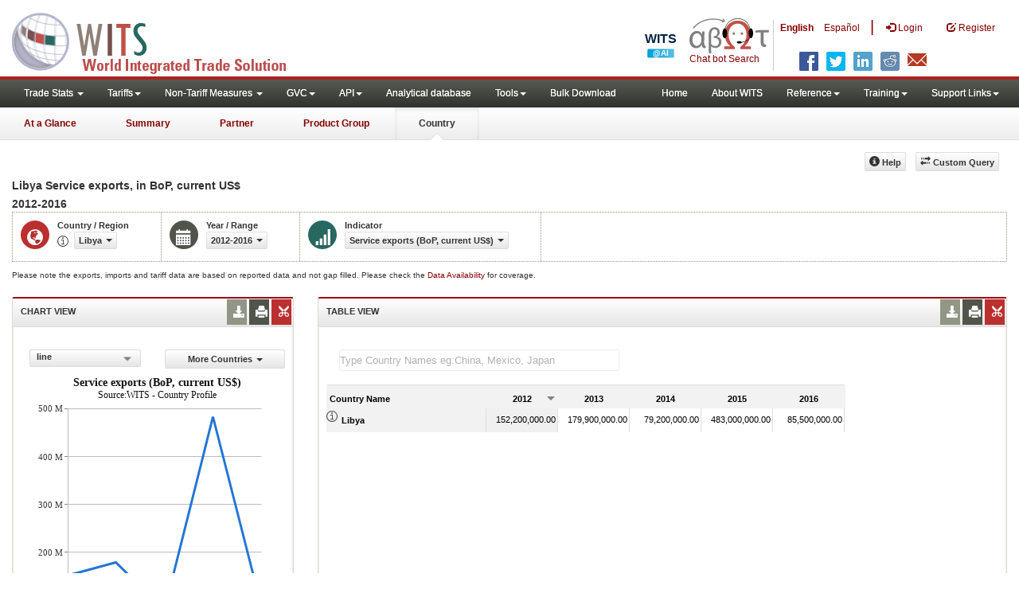

--- FILE ---
content_type: text/html; charset=utf-8
request_url: https://wits.worldbank.org/countryprofile/en/country/LBY/startyear/2012/endyear/2016/indicator/BX-GSR-NFSV-CD
body_size: 11372
content:


<!DOCTYPE html>
<html xmlns="http://www.w3.org/1999/xhtml">
<head id="Head1"><title>
	Libya Service exports  in BoP, current US$ 2012 - 2016 | WITS Data
</title><meta http-equiv="X-UA-Compatible" content="IE=Edge" /><meta name="viewport" content="target-densitydpi=device-dpi, initial-scale=1.0, user-scalable=no" /><meta name="language" content="English" /><meta http-equiv="content-language" content="en" /><meta name="description" content="Libya (LBY) , Service exports (BoP, current US$) indicators data for years 2012 to 2016" /><meta name="keywords" content="international, merchandise trade, exports value, imports value, Number of trading partners, number of products, top export/import partners, herfindahl- hirschman index, Index of export market penetration,World Growth, Country Growth, Number of tariff agreements, Tariff Maximum and Minimum rate, Simple/Weighted Average tariff, duty free imports, GDP, GNI per capita, Trade Balance, Trade as percentage of GDP" />
    <script src="https://wits.worldbank.org/Scripts/jquery.js"></script>
    <script src="https://wits.worldbank.org/Scripts/jquery-ui.min-1-12-1.js"></script>
    <script src="https://wits.worldbank.org/Scripts/Utilites.js" type="text/javascript"></script>

    <link href="/Styles/bootstrap.css" rel="stylesheet" media="screen" /><link href="/Styles/defaultTheme.css" rel="stylesheet" media="screen" /><link rel="stylesheet" href="/Styles/grid/jqx.base.css" type="text/css" /><link href="/Styles/customStyles.css" rel="stylesheet" media="screen" />
    <!--[if lt IE 8]>
      <link href="../../../../../../../../../Styles/customStylesIE7.css" rel="stylesheet" media="screen" />
    <![endif]-->
    <!-- HTML5 Shim and Respond.js IE8 support of HTML5 elements and media queries -->
    <!-- WARNING: Respond.js doesn't work if you view the page via file:// -->
    <!--[if lt IE 9]>
      <script src="https://oss.maxcdn.com/libs/html5shiv/3.7.0/html5shiv.js"></script>
      <script src="https://oss.maxcdn.com/libs/respond.js/1.4.2/respond.min.js"></script>
    <![endif]-->


    <!-- ChatBot include files starts -->

    <link rel="stylesheet" type="text/css" href="/ChatBot/styles/jquery-ui.css" /><link href="/ChatBot/styles/common.css" rel="stylesheet" /><link href="/ChatBot/styles/botchat.css" rel="stylesheet" /><link rel="stylesheet" href="/ChatBot/styles/chatbotCustom.css" />
    <!-- ChatBot include files ends -->


    <!--script type="text/javascript" src="https://wits.worldbank.org/Scripts/jquery.js"></script>
     <script src="https://wits.worldbank.org/Scripts/Jquery-1.12.1-ui.js"></script-->



    <script type="text/javascript">
        if (top.location != location) {
            top.location.href = document.location.href;
        }


    </script>
    <style>
        .jqx-menu-vertical {
            background-color: lightgray !important;
        }
    </style>
    <script src="https://wits.worldbank.org/Scripts/AdobeAnalyticCommonFunction.js" type="text/javascript"></script>
    <script type="text/javascript">
        var wbgData = wbgData || {};
        var appEnvironment = "prod";
        var siteLanguage = "en";
        SetAdobeAnalyticProperties(wbgData, document.title, appEnvironment, siteLanguage);
    </script>
    <script src="https://assets.adobedtm.com/223f6e2cf7c9/3eb6c9b72a93/launch-7bc0cdc67098.min.js" async></script>
    
</head>
<body>
    <!-- chatbot body div starts -->
    <div class="bodyClass">
        <!-- chatbot body div ends -->
        <header role="banner" class="navbar navbar-inverse navbar-fixed-top bs-docs-nav"
            id="bannerStrip">
            <div class="navbar-header">

                <div class="pull-left">
                    <a class="navbar-brand" href="https://wits.worldbank.org/Default.aspx?lang=en" title="logo for World Integrated Trade Solution">WITS</a>
                </div>

                <div class="pull-right">
                     <ul class='multilangMenu'><li class='optMultiLangChatBot'></li><li class='optMultiLangChatBot '><span class='spnLogoText'>Chat bot Search</span></li><li ><a href='javascript:void(0)'>En</a>&nbsp;&nbsp;&nbsp;&nbsp;</li><li><a title='Click here to view this page in Español' href='https://wits.worldbank.org/countryprofile/es/country/LBY/startyear/2012/endyear/2016/indicator/BX-GSR-NFSV-CD'>Es</a></li></ul>
                    <button data-target="#topRightNav" data-toggle="collapse" type="button" class="navbar-toggle" id="topRightNavCollapsed">
                        <span class="sr-only">Toggle navigation</span>
                        <span class="glyphicon glyphicon-cog"></span>
                    </button>
                    <button data-target="#navList" data-toggle="collapse" type="button" class="navbar-toggle" id="navListCollapsed">
                        <span class="sr-only">Toggle navigation</span>
                        <span class="icon-bar"></span>
                        <span class="icon-bar"></span>
                        <span class="icon-bar"></span>
                    </button>
                    <ul>
                        
                        <!-- English Search icon -->
                        <li class="optSearchBot" aria-label="Search Bot"></li>
                        
                    </ul>
                    <nav class="collapse navbar-collapse bs-navbar-collapse" role="navigation" id="topRightNav">
                        <ul class="nav navbar-nav" id="topRightLink">
                            <li class='optMultiLangChatBot'><span class='spnLogoText'>Chat bot Search</span></li><li class='botSeperator'></li><li class='optMultiLang bold'><a href='javascript:void(0)'>English</a></li><li class='optMultiLang'><a title='Click here to view this page in Español' href='https://wits.worldbank.org/countryprofile/es/country/LBY/startyear/2012/endyear/2016/indicator/BX-GSR-NFSV-CD'> Español</a></li><li class='optMultiLangSaprtr'><a>|</a></li>
                            <li class=""><a href="javascript:void(0)"><span class="glyphicon glyphicon-log-in"></span>
                                <span id="lblLogin">Login</span></a> </li>
                            <li class=""><a href="https://wits.worldbank.org/register.html"><span class="glyphicon glyphicon-edit"></span>
                                <span id="lblRegister">Register</span></a> </li>
                            
                            <!-- English Search icon -->
                            <li class="optSearchBot" aria-label="Search Bot"></li>
                            
                        </ul>
                    </nav>
                    <div class="clearfix"></div>
                    <ul class="shareLinkList pull-right desktop">
                        <li class="facebook"><a title="Facebook" onclick="buildShareURL();" href="javascript:void(0);"></a>
                        </li>
                        <li class="twitter"><a title="Twitter" onclick="buildShareURL();" href="javascript:void(0);"></a>
                        </li>
                        <li class="linkedin"><a title="Linkedin" onclick="buildShareURL();" href="javascript:void(0);"></a>
                        </li>
                        <li class="gPlus"><a title="Google Plus" onclick="buildShareURL();" href="javascript:void(0);"></a>
                        </li>
                        <li class="reddit"><a title="Reddit" onclick="buildShareURL();" href="javascript:void(0);"></a>
                        </li>
                        <li class="stumbleupon"><a title="StumbleUpon" onclick="buildShareURL();" href="javascript:void(0);"></a>
                        </li>
                        <li class="delicious"><a title="Delicious" onclick="buildShareURL();" href="javascript:void(0);"></a>
                        </li>
                        <li class="email"><a title="Email" onclick="buildShareURL();" href="javascript:void(0);"></a>
                        </li>
                    </ul>

                </div>


            </div>
        </header>
        <div id="fixedContent">
            <div id='mainMenuWrapper'><div id='mainMenu'><nav role='navigation' class='collapse navbar-collapse bs-navbar-collapse' id='navList'><ul class='nav navbar-nav'><li class=''><a href='#void' class='dropdown-toggle' data-toggle='dropdown'>Trade Stats <span class='caret'></span></a><ul class='dropdown-menu'><li><a href='https://wits.worldbank.org/countrystats.aspx?lang=en'>By Country</a></li><li><a href='https://wits.worldbank.org/country-indicator.aspx?lang=en'>By Indicator</a></li><li><a href='https://wits.worldbank.org/trade/country-byhs6product.aspx?lang=en'>By Product (HS 6-digit)</a></li><li><a href='https://wits.worldbank.org/trade-visualization.aspx?lang=en'>Visualization</a></li><li><a href='https://wits.worldbank.org/datadownload.aspx?lang=en'>Data Download</a></li><li><a href='https://wits.worldbank.org/CountryProfile/Metadata/en/Country/All'>Metadata</a></li><li><a href='https://wits.worldbank.org/countryprofile-dataavailability.aspx?lang=en'>Data Availability</a></li><li><a href='https://wits.worldbank.org/Help/country-summary-help.html'>Help</a></li></ul></li><li class=''><a  class='dropdown-toggle' data-toggle='dropdown'>Tariffs<span class='caret'></span></a><ul class='dropdown-menu'><li class=''><a href='https://wits.worldbank.org/gptad.html'>GPTAD</a> </li><li class=''><a href='https://wits.worldbank.org/tariff/trains/country-byhs6product.aspx?lang=en'>UNCTAD TRAINS</a> </li></ul></li><li class=''><a href='#void' class='dropdown-toggle' data-toggle='dropdown'>Non-Tariff Measures <span class='caret'></span></a><ul class='dropdown-menu'><li><a href='https://wits.worldbank.org/tariff/non-tariff-measures/en/country/CAN'>Summary</a></li><li><a href='https://wits.worldbank.org/tariff/non-tariff-measures/en/ntm-bycountry'>By Country</a></li><li><a href='https://wits.worldbank.org/tariff/non-tariff-measures/en/ntm-datavisualization'>Visualization</a></li><li><a href='https://wits.worldbank.org/tariff/non-tariff-measures/en/ntm-datadownload'>Data Download</a></li><li><a href='https://wits.worldbank.org/tariff/non-tariff-measures/metadata/en/country/All'>Metadata</a></li><li><a href='https://wits.worldbank.org/tariff/non-tariff-measures/en/ntm-dataavailability'>Data Availability</a></li><li><a href='https://wits.worldbank.org/tariff/non-tariff-measures/en/ntm-about'>About NTM</a></li></ul></li><li class=''><a  class='dropdown-toggle' data-toggle='dropdown'>GVC<span class='caret'></span></a><ul class='dropdown-menu'><li class=''><a href='https://wits.worldbank.org/gvc/global-value-chains.html'>About GVC</a> </li><li class=''><a href='https://wits.worldbank.org/gvc/gvc-data-visualization.html'>Visualization</a> </li><li class=''><a href='https://wits.worldbank.org/gvc/gvc-indicators-metadata.html'>GVC Indicator Metadata</a> </li><li class=''><a href='https://wits.worldbank.org/gvc/gvc-data-download.html'>GVC Data Download</a> </li></ul></li><li class=''><a  class='dropdown-toggle' data-toggle='dropdown'>API<span class='caret'></span></a><ul class='dropdown-menu'><li class=''><a href='https://wits.worldbank.org/witsapiintro.aspx?lang=en'>API overview</a> </li><li class=''><a href='https://wits.worldbank.org/data/public/WITSAPI_UserGuide.pdf' target='_blank'>API documentation</a> </li></ul><li class=''><a href='https://wits.worldbank.org/analyticaldata/analyticaldata.aspx'>Analytical database</a> </li><li class=''><a  class='dropdown-toggle' data-toggle='dropdown'>Tools<span class='caret'></span></a><ul class='dropdown-menu'><li class=''><a id='compare' href='https://wits.worldbank.org/CountryProfile/en/Compare/Country/LBY/Indicator/MPRT-TRD-VL/partner/WLD/product/Total/region/MEA/show/line'>Compare Countries</a> </li><li><a href='https://wits.worldbank.org/simulationtool.html'>Simulation Tool</a></li></ul></li><li class=''><a href='https://wits.worldbank.org/module/ALL/sub-module/ALL/reporter/ALL/year/ALL/tradeflow/ALL/pagesize/50/page/1'>Bulk Download</a> </li></li></ul><ul class='nav navbar-nav navbar-right'><li class=''><a href='https://wits.worldbank.org/Default.aspx?lang=en'>Home</a> </li><li class=''><a href='https://wits.worldbank.org/about_wits.html'>About WITS</a> </li><li class=''><a  class='dropdown-toggle' data-toggle='dropdown'>Reference<span class='caret'></span></a><ul class='dropdown-menu'><li><a href='https://wits.worldbank.org/methodology.html'>Methodology</a></li><li><a href='https://wits.worldbank.org/glossary.html'>Glossary</a></li><li><a href='https://wits.worldbank.org/referencedata.html'>Reference Data</a></li><li><a href='https://wits.worldbank.org/product_concordance.html'>Concordances</a></li><li><a href='https://wits.worldbank.org/links.html'>Links</a></li></ul></li><li class=''><a  class='dropdown-toggle' data-toggle='dropdown'>Training<span class='caret'></span></a><ul class='dropdown-menu'><li class=''><a href='https://wits.worldbank.org/training.html'>Training overview</a> </li><li class=''><a href='https://wits.worldbank.org/trainingVideos.aspx?lang=en'>Video Tutorials</a> </li><li class=''><a href='#' onclick='LauncheLearning();'>eLearning</a> </li></ul></li><li class=''><a  class='dropdown-toggle' data-toggle='dropdown'>Support Links<span class='caret'></span></a><ul class='dropdown-menu'><li><a href='https://wits.worldbank.org/didyouknow.html'>Did you know</a></li><li><a href='https://wits.worldbank.org/faqs.html'>FAQ</a></li><li><a href='https://wits.worldbank.org/data/public/WITS_User_Manual.pdf' target='_blank'>WITS manual</a></li><li><a href='https://wits.worldbank.org/wits/wits/witshelp/Welcome.htm' target='_blank'>Help</a></li><li><a href='https://wits.worldbank.org/WITS/training/player.html' target='_blank'>eLearning</a></li><li><a href='https://witsqa.worldbank.org/wits-ai.html' target='_blank'>Wits AI</a></li></ul></li></ul></nav></div></div><div id='pageHeader'><div class='row'><div id='pageTabs'><div class='tabs'><ul class='nav nav-tabs' id='switchPage'><li id='ataglance'><a title= 'Libya exports,imports, trade and tariff indicators for latest year'   href='https://wits.worldbank.org/countrysnapshot/en/LBY'>At a Glance</a></li><li id='summary'><a title= 'Libya exports,imports, trade and tariff indicators for 2016'   href='https://wits.worldbank.org/CountryProfile/en/Country/LBY/Year/2016/Summary'>Summary</a></li><li id='partner'><a title= 'Libya Import (US$ Thousand) between 2012 and 2016'   href='https://wits.worldbank.org/CountryProfile/en/Country/LBY/StartYear/2012/EndYear/2016/TradeFlow/Import/Partner/ALL/Indicator/MPRT-TRD-VL'>Partner</a></li><li id='product'><a title= 'Libya all products import (US$ Thousand) between 2012 and 2016'   href='https://wits.worldbank.org/CountryProfile/en/Country/LBY/StartYear/2012/EndYear/2016/TradeFlow/Import/Indicator/MPRT-TRD-VL/Partner/WLD/Product/Total'>Product Group</a></li><li id='country' class='active'><a href='javascript:void'>Country</a></li></ul></div></div></div></div>
            <!-- <div id="mainMenuWrapper">
       
           <div id="mainMenu">
                <nav role="navigation" class="collapse navbar-collapse bs-navbar-collapse" id="navList">
                  <ul class="nav navbar-nav">
                     <li class=""><a href="https://wits.worldbank.org/Default.aspx">Home</a> </li>
                     <li class=""><a href="https://wits.worldbank.org/about_wits.html">About WITS</a> </li>
                     <li class="active">
                       <a href="#void" class="dropdown-toggle" data-toggle="dropdown">Trade Stats <span class="caret"></span></a>
                         <ul class="dropdown-menu">
                            <li><a href="https://wits.worldbank.org/countrystats.aspx">By Country</a></li>
                            <li><a href="https://wits.worldbank.org/country-indicator.aspx">By Indicator</a></li>
                            <li><a href="https://wits.worldbank.org/trade-visualization.aspx">Visualization</a></li>
                            <li><a href="https://wits.worldbank.org/CountryProfile/Metadata/Country/All">Metadata</a></li>
                            <li><a href="https://wits.worldbank.org/countryprofile-dataavailability.aspx">Data Availability</a></li>
                            <li class="active"><a href="https://wits.worldbank.org/Help/country-summary-help.html">Help</a></li>
                        </ul>
                     </li>

                       <li class="">
                        <a  class="dropdown-toggle" data-toggle="dropdown">Reference<span class="caret"></span></a>
                        <ul class="dropdown-menu">
                           <li><a href="https://wits.worldbank.org/methodology.html">Methodology</a></li>
                           <li><a href="https://wits.worldbank.org/glossary.html">Glossary</a></li>
                           <li><a href="https://wits.worldbank.org/referencedata.html">Reference Data</a></li>
                           <li><a href="https://wits.worldbank.org/product_concordance.html">Concordances</a></li>
                           <li><a href="https://wits.worldbank.org/links.html">Links</a></li>
                        </ul>
                     </li>
                     <li class=""><a href="https://wits.worldbank.org/training.html">Training</a> </li>
                     <li class=""><a href="https://wits.worldbank.org/gptad.html">GPTAD</a> </li>
                      <li class="">
                         <a  class="dropdown-toggle" data-toggle="dropdown">Support Links<span class="caret"></span></a>
                         <ul class="dropdown-menu">
                           <li><a href="https://wits.worldbank.org/didyouknow.html">Did you know</a></li>
                           <li><a href="https://wits.worldbank.org/faqs.html">FAQ</a></li>
                           <li><a href="http://wits.worldbank.org/data/public/WITS_User_Manual.pdf" target="_blank">WITS manual</a></li>
                           
                           <li><a href="https://wits.worldbank.org/WITS/WITS/WITSHELP/WITSHelp.htm" target="_blank">Help</a></li>
                           <li><a href="http://wits.worldbank.org/WITS/training/player.html" target="_blank">eLearning</a></li>
                        </ul>
                     </li>
                  </ul>
               </nav>
            </div>
        </div>
        
        <div id="pageHeader">
            <div class="row">
                <div id="pageTabs">
                    <div class="tabs">
                        <ul class="nav nav-tabs" id="switchPage">
                            <li><a href="#" onclick="buildURL('AtaGlance');">At a Glance</a></li>
                            <li><a href="#" onclick="buildURL('Summary');">Summary</a></li>
                            <li class=""><a href="#" onclick="buildURL('Partner');">Partner</a></li>
                            <li><a href="#" onclick="buildURL('Product');">Product Group</a></li>
                            <li class="active"><a href="javascript:void(0)">Country</a></li>
                        </ul>
                    </div>
                </div>
            </div>
        </div> -->
            <div id="mainHeading">
                
                <div class="pull-right">
                    <div class="btn-group pull-right" id="goTo">
                        <button class="btn btn-default btn-sm dropdown-toggle" type="button" data-toggle="dropdown">
                            Go To <span class="caret"></span>
                        </button>
                        <ul class="dropdown-menu">
                            <li><a href="#export">Exports</a></li>
                            <li><a href="#import">Imports</a></li>
                            <li><a href="#tradePer">Trade % of GDP MRV</a></li>
                            <li><a href="#trade">Trade</a></li>
                            <li><a href="#tradeIndicators">Trade Indicators</a></li>
                            <li><a href="#tariffIndicators">Tariff</a></li>
                            <li><a href="#developmentIndicators">Developement Indicators</a></li>
                            <li><a href="#topExportWrapper">Top Exports</a></li>
                            <li><a href="#topImportWrapper">Top Imports</a></li>
                            <li><a href="#products">Products</a></li>
                        </ul>
                    </div>
                    &nbsp; &nbsp;
                <div class="btn-group pull-right phone" id="share">
                    <button class="btn btn-default btn-sm dropdown-toggle" type="button" data-toggle="dropdown" title="Share">
                        <span class="glyphicon glyphicon-share"></span><span class="text">Share</span> <span class="caret"></span>
                    </button>
                    <ul class="shareLinkList dropdown-menu">
                        <li class="facebook"><a title="Facebook" onclick="buildShareURL();" href="#">Facebook</a></li>
                        <li class="twitter"><a title="Twitter" onclick="buildShareURL();" href="javascript:void(0);">Twitter</a></li>
                        <li class="linkedin"><a title="Linkedin" onclick="buildShareURL();" href="#">Linkedin</a></li>
                        <li class="gPlus"><a title="Google Plus" onclick="buildShareURL();" href="#">Google Plus</a></li>
                        <li class="reddit"><a title="Reddit" onclick="buildShareURL();" href="#">Reddit</a></li>
                        <li class="stumbleupon"><a title="StumbleUpon" onclick="buildShareURL();" href="#">Stumble Upon</a></li>
                        <li class="delicious"><a title="Delicious" onclick="buildShareURL();" href="#">Delicious</a></li>
                        <li class="email"><a title="Email" onclick="buildShareURL();" href="#">Email</a></li>
                        <li class="whatsapp"><a title="whatsapp" onclick="buildShareURL();" href="#">whatsapp</a></li>
                    </ul>
                </div>
                    &nbsp; &nbsp;
                <button class="btn btn-default btn-sm pull-right " type="button" data-toggle="dropdown"
                    id="customQuery">
                    <span class="glyphicon glyphicon-transfer"></span><span class="text">
                        <span id="btnCustomQuery">Custom Query</span>
                    </span>
                </button>
                    &nbsp; &nbsp;
                <button id="CountryHelp" class="btn btn-default btn-sm   " type="button" title="Help">
                    <span class="glyphicon glyphicon-info-sign"></span><span class="text">
                        <span id="btnHelp">Help</span></span>
                </button>
                    &nbsp; &nbsp;
                </div>
            </div>
        </div>
        <div class="clearfix">
        </div>
        <div id="contentWrapper">
            <div class="loader">
                <span id="lblLoading">Loading...</span>
            </div>
            <div id="pageContent">
                <div class="tabContent" id="partner">
                    <div class="row">
                        <div class="col-md-12">
                            <div class="elements variableHeader">
                                <h1>Libya Service exports</h1>, in BoP, current US$</br>2012-2016 
                            </div>
                            <div class="clearfix">
                            </div>
                            <div class="variableContainer" id="partnerVariable">
                                <div class="variableInnerContainer">
                                    <div class="dottedBdrBox countryBox">
                                        <div class="icon iconCountry">
                                            <span class="glyphicon glyphicon-globe"></span>
                                        </div>
                                        <div class="variable">
                                            <div class="variableLabel">
                                                <span id="lblCountryorRegion">Country / Region</span>
                                            </div>
                                            <div class="variableValue">
                                                <span id="countryName1" onclick="ShowCountryToolTip(this);" class="glyphicon glyphicon-eye-open ttIcon metadataMain"></span>


                                                <a class="btn btn-default  btn-sm modalTrigger" data-toggle="modal"
                                                    data-target="#changeDropdownModal" id="selectedCountryRegion"><span class="text"></span><span class="caret"></span></a>
                                            </div>
                                        </div>
                                    </div>
                                    <div class="dottedBdrBox yearBox">
                                        <div class="icon iconYear">
                                            <span class="glyphicon glyphicon-calendar"></span>
                                        </div>
                                        <div class="variable">
                                            <div class="variableLabel">
                                                <span id="lblYearOrRange">Year / Range</span></div>
                                            <div class="variableValue">
                                                
                                                <a class="btn btn-default  btn-sm modalTrigger" data-toggle="modal"
                                                    data-target="#changeDropdownModal" id="selectedYear"><span class="text"></span><span
                                                        class="caret"></span></a>
                                            </div>
                                        </div>
                                    </div>

                                    <div class="dottedBdrBox indicatorBox">
                                        <div class="icon iconIndicator">
                                            <span class="glyphicon  glyphicon-signal"></span>
                                        </div>
                                        <div class="variable">
                                            <div class="variableLabel">
                                                <span id="lblIndicator">Indicator</span></div>
                                            <div class="variableValue">
                                                

                                                <a class="btn btn-default  btn-sm modalTrigger" data-toggle="modal"
                                                    data-target="#changeDropdownModal" id="selectedIndicator"><span class="text"></span><span
                                                        class="caret"></span></a>
                                            </div>
                                        </div>
                                    </div>
                                </div>
                            </div>

                            
                        </div>
                    </div>
                    <div class="variableContainer" style="display: table; margin-top: 10px; border: 0px dotted #929685; border-right: 0; width: 100%; font-size: 10px;">
                        Please note the exports, imports and tariff data are based on reported data and not gap filled. Please check the <a title="Country Profile – Data Availability" href="https://wits.worldbank.org/countryprofile-dataavailability.aspx?lang=en">Data Availability </a>for coverage.
                    </div>
                    <div class="row posRel">
                        <div class="col-md-3" id="leftCol">
                            <section id="chartSection">
                                <h4>
                                    <span id="lblSection1Heading">Chart View</span>
                                    
                                    
                                    <ul class="widgettools list-inline list-unstyled">
                                        <!-- <li class="print"><a href="javascript:void(0)"  id="chartPrint"><span class="glyphicon glyphicon-print"></span></a>
                             
                                 
                                 </li> -->
                                        <li class="download">
                                            <a href="javascript:void(0)" class="downloadIcon" id="ChartDownload"><span class="glyphicon glyphicon-download-alt"></span></a>
                                            <div class="toolPopover downloadOptions">
                                                <ul class="list-unstyled options downlaodFormat" id="Ul1">
                                                    <li class="png" id="savePng"><a href="#" data-customlink="fd:countrytimeseries:en:png" data-text="countrytimeseries"><span class="text">PNG</span></a></li>
                                                    <li class="divider"></li>
                                                    <li class="jpg" id="saveJpeg"><a href="#" data-customlink="fd:countrytimeseries:en:jpg" data-text="countrytimeseries"><span class="text">JPEG</span></a></li>

                                                </ul>
                                            </div>
                                        </li>
                                        <li class="print">
                                            <a href="javascript:void(0)" id="ChartPrint" data-customlink="fd:countrytimeserieschart:en:prn" data-text="countrytimeserieschart"><span class="glyphicon glyphicon-print"></span></a>
                                            <!--<div class="toolPopover printOptions">
                                          <ul class="list-unstyled options">
                                             <li><input type="radio" name="printOption"  id="Radio1"/><span id="lblbuttonlistPrintAll">Print All</span></li>
                                             <li><input type="radio" name="printOption" id="Radio2" checked='checked'/><span id="lblbuttonlistPrintSelected">Print Selected</span></li>
                                             <li><a class="btn btn-default btn-sm printBtn" href="javascript:void(0)" id="A3"><span id="ReslblbuttonlistPrint">Print</span></a></li>
                                          </ul>
                                       </div>-->
                                        </li>
                                        <li class="embedWidget">
                                            <a href="javascript:void(0)" id="Chartembed"><span class="icon-scissors glyphicon"></span></a>
                                            <div class="ChartembedCodeDropDown toolPopover">
                                                <em>
                                                    <span id="lblSection1buttonDrop">Copy and paste the following code to your website</span>:</em>
                                                <textarea rows="100" cols="50" class="alignLeft" id="TxtChartEmbededURL"></textarea>
                                            </div>
                                        </li>

                                    </ul>
                                </h4>
                                <div class="content">
                                    <div style="display: none">
                                        <div class="pull-left" id="SelectedvaluesDiv4chart">
                                            
                                        </div>
                                    </div>

                                    <div class="row">
                                        <div class="col-md-6">
                                            <div class="pull-right btn btn-default btn-sm" id="dropDownSeries"></div>
                                        </div>
                                        <div class="col-md-6">

                                            <a href="javascript:void" id="showHideLink" class="btn btn-default dropdown-toggle btn-sm">
                                                <span id="lblMoreCountries">More Countries</span><span class="caret"></span></a>
                                            <div id="jqxListBoxForChart"></div>
                                        </div>
                                    </div>
                                    <div class="clearfix"></div>
                                    
                                    <div id="productImportChart"></div>
                                    <!--<div>Tradevalues in Thousand USD. Source:WITS</div>-->
                                </div>
                            </section>
                        </div>
                        <div class="col-md-9" id="rightCol">
                            <div class="row">
                                <div class="col-md-12" id="productInfo">
                                    <section id="products">
                                        <h4>
                                            <span id="lblSection2Heading">Table View</span>
                                            <div style="display: none">
                                                <div id="Title"></div>
                                            </div>
                                            
                                            

                                            <ul class="widgettools list-inline list-unstyled">

                                                <li class="download">
                                                    <a href="javascript:void(0)" class="downloadIcon" id="DataDownload"><span class="glyphicon glyphicon-download-alt"></span></a>
                                                    <div class="toolPopover downloadOptions">
                                                        <ul class="list-unstyled options downlaodFormat" id="dropDownFileFormat">
                                                            <li class="excel"><a href="#" data-customlink="fd:countrytimeseries:en:xlsx" data-text="countrytimeseries"><span class="icon"></span><span class="text">
                                                                <span id="lblbuttonlistExcel1">Excel</span></span></a></li>
                                                            
                                                        </ul>
                                                    </div>
                                                </li>
                                                <li class="print"><a href="javascript:void(0)" id="DataPrint" data-customlink="fd:countrytimeseries:en:prn" data-text="countrytimeseries"><span class="glyphicon glyphicon-print"></span></a>
                                                    <div class="toolPopover printOptions">
                                                        <ul class="list-unstyled options">
                                                            <li>
                                                                <input type="radio" name="printOption" id="All" /><span id="lblbuttonlistPrintAll1">Print All</span></li>
                                                            <li>
                                                                <input type="radio" name="printOption" id="Selected" checked='checked' /><span id="lblbuttonlistPrintSelected1">Print Selected</span></li>
                                                            <li><a class="btn btn-default btn-sm printBtn" href="javascript:void(0)" id="DataPrintBtn">
                                                                <span id="ReslblbuttonlistPrint1">Print</span></a></li>
                                                        </ul>
                                                    </div>

                                                </li>
                                                <li class="embedWidget"><a href="javascript:void(0)" id="Dataembed"><span class="icon-scissors glyphicon"></span></a>
                                                    <div class="toolPopover embedOptions">
                                                        <input type="checkbox" id="ChkMetadata" checked /><span id="lblWidgetIncludeMetadta">Include Metadata</span>.  
                                            <hr />
                                                        <input type="checkbox" id="ChkTopItems" />
                                                        <span id="lblWidgetShowTop">Show top</span><input type="text" id="TxtTopItems" onkeydown="return IsNumber();" onkeyup="return NumberOnly();" maxlength="4" style="width: 35px;" value="5" disabled />
                                                        <span id="lblWidgetRecords">records</span>.  
                                          <hr />
                                                        <em>
                                                            <span id="ReslblSection1buttonDrop1">Copy and paste the following code to your website</span>:</em>
                                                        <textarea rows="100" cols="50" class="alignLeft" id="TxtEmbededURL"></textarea>
                                                    </div>

                                                </li>
                                            </ul>
                                        </h4>
                                        <div class="content">
                                            <div class="pull-left" id="SelectedvaluesDiv" style="display: none;">
                                                
                                                <div class="pull-left" id="jqxCountry-GridFilter"></div>
                                            </div>

                                            
                                            <div class="clearfix"><span id="CompareItemsDiv"></span>&nbsp;&nbsp;<input type="text" id="input" /></div>
                                            <br />
                                            <div class="clearfix"></div>
                                            <div id="jqx-Partner">
                                                <div id="jqx-PartnerGrid">
                                                </div>
                                            </div>
                                            <div class="clearfix"></div>
                                            <!-- <div class="alert mT15">
                                   <br /> Tradevalues in Thousand USD. Source:WITS
                                 </div>-->
                                        </div>
                                    </section>
                                </div>
                            </div>
                        </div>
                        <div class="curtain">
                        </div>
                    </div>
                </div>
            </div>
            <footer id="footerStrip">
                <ul class="list-inline" id="footerLinks">
                    <li><a href="https://wits.worldbank.org/about_wits.html">
                        <span id="lblAbout">About</span>
                    </a></li>
                    <li class="divider">.</li>
                    <li><a href="https://wits.worldbank.org/contactwits.html">
                        <span id="lblContact">Contact</span>
                    </a></li>
                    <li class="divider">.</li>
                    <li><a href="https://wits.worldbank.org/faqs.html#Databases">
                        <span id="lblUsageConditions">Usage Conditions</span></a></li>
                    <li class="divider">.</li>
                    <li><a href="https://www.worldbank.org/en/about/legal" target="_blank">
                        <span id="lblLegal">Legal</span></a></li>
                    <li class="divider">.</li>
                    <li><a href="https://wits.worldbank.org/dataproviders.html">
                        <span id="lblDataPRoviders">Data Providers</span></a></li>
                    <li class="divider">.</li>
                    <li id="Pagerefresh">
                        <span id="lblPageRefreshed">Page refreshed</span>
                        : Jan-27-2026 12:02 ET</li>
                </ul>
                <ul class="list-inline" id="orgPartners">
                    <span id="lblPartners">Partners</span>
                    <li id="itcsmalllogo"><a href="http://www.intracen.org/" title="International Trade Center" target="blank">ITC</a></li>
                    <li class="divider">.</li>
                    <li id="unctad"><a href="http://unctad.org/en/Pages/Home.aspx" title="United Nations Conference on Trade and Development " target="blank">UNCTAD</a></li>
                    <li class="divider">.</li>
                    <li id="unstats"><a href="http://unstats.un.org/unsd/default.htm" title="United Nations Statistical Commission" target="blank">UNSTATS</a></li>
                    <li class="divider">.</li>
                    <li id="wto"><a href="http://www.wto.org/" title="World Trade Organization" target="blank">World Trade Organization</a></li>
                    <li class="divider">.</li>
                    <li id="wb"><a href="http://www.worldbank.org" title="World Bank" target="blank">World Bank</a></li>
                </ul>
            </footer>
            <div class="chatBotDiv"></div>
        </div>
        <div class="toolTipContent">
        </div>
        <div class="modal fade" id="changeDropdownModal" tabindex="-1" role="dialog" aria-labelledby="myModalLabel"
            aria-hidden="true">
        </div>
        <div id="gdp-meta-data" style="top: 200px; bottom: 400px; left: 400px; right: 400px;">
        </div>
        <!-- chatbot body div starts -->
    </div>
    <!-- chatbot body div ends -->
    <script type="text/javascript" src="https://wits.worldbank.org/Scripts/bootstrap.js"></script>

    <script type="text/javascript" src="https://wits.worldbank.org/Scripts/grid/jqx-all.js"></script>

</body>

</html>
<script src="https://wits.worldbank.org/Scripts/Country-Timeseries-New.js" type="text/javascript"></script>
<script src="https://wits.worldbank.org/Scripts/countries-Hash-en.js" type="text/javascript"></script>
<script src="https://wits.worldbank.org/Scripts/Partner-Hash-en.js" type="text/javascript"></script>
<script src="https://wits.worldbank.org/Scripts/country-years.js" type="text/javascript"></script>
<script src="https://wits.worldbank.org/Scripts/SelectionVariables-enData.js" type="text/javascript"></script>
<script src="https://wits.worldbank.org/Scripts/Metadata-en.js" type="text/javascript"></script>

<script type="text/javascript">


    var ShowMetadata = function (row, column, value) {

        var value1 = value.replace(/ /g, "").replace(/,/g, "").replace(/\./g, "").replace(/\)/g, "").replace(/\(/g, "");
        value1 = value1.replace("&", "-and-");
        //alert(value1);
        var rows = $('#jqx-PartnerGrid').jqxGrid('getdisplayrows');
        //alert(rows[row].RTooltipID );
        var eyeIcon = "<span class='glyphicon glyphicon-eye-open ttIcon' onclick='showToolTip(this); return false;' id='E-" + value1 + "'></span> ";   //gk
        // var eyeIcon = "<span class='glyphicon glyphicon-eye-open ttIcon' id='E-" + value1  + "'></span> ";

        if (value.indexOf('#') != -1) {
            value = value.substring(0, value.indexOf('#'));
        }
        var format = { onclick: 'showToolTip(this); return false;' };
        var html = $.jqx.dataFormat.formatlink(value, format);

        //return html;
        eyeIcon = eyeIcon + "" + value;
        return eyeIcon;

    }


    var gblProdColIndex = 0
    var columnrenderer2 = function (value) {
        var value1 = value.replace(/ /g, "").replace(/,/g, "").replace(/\./g, "").replace(/\)/g, "").replace(/\(/g, "").replace(/\%/g, "").replace(/\$/g, "");
        var a = "<span class='glyphicon glyphicon-eye-open ttIcon' onclick='event.stopPropagation();showToolTip(this);' id='" + gblProdColIndex + "-" + value1 + "'></span> ";
        var b = "<span>" + value + "</span>";
        gblProdColIndex = gblProdColIndex + 1;
        return (a + b);

    }



    function navigate2Product(hlparterName) {
        //alert($(hlparterName).text());

        //alert(htCountry.getKey4ItemText($(hlparterName).text()));
        var url = "https://wits.worldbank.org/CountryProfile/Country/LBY/Year/2012-2016/TradeFlow/Import/Partner/" + htPartner.getKey4ItemText($(hlparterName).text().trim()) + "/Product/All-Groups";
        window.location.assign(url);
    }



    SelectedReporter = "LBY";
    SelectedReporterName = "Libya";
    SelectedYear = "2012-2016";
    SelectedStartyear = "2012";
    SelectedEndyear = "2016";
    SelectedTradeFlow = "Import";
    SelectedIndicatorCode = "BX-GSR-NFSV-CD";
    SelectedIndicatorName = "Service exports (BoP, current US$)";
    var PrvSelectedTradeFlow = "Import";
    SelectedGridFilter = "";
    var Svrpath = "https://wits.worldbank.org/";
    var strView = "indicatorView";

    var strLanguage = "en";

    // function loadGridData() {
          var partnerData = new Array(); 
var RCountryName =  ["Libya"];
var R2012 =  ["152200000"];
var R2013 =  ["179900000"];
var R2014 =  ["79200000"];
var R2015 =  ["483000000"];
var R2016 =  ["85500000"];
var RTooltipID =  ["32"];
for (var i = 0; i < 1; i++) { var row = {};row["RCountryName"] = RCountryName[i];
row["R2012"] = R2012[i];
row["R2013"] = R2013[i];
row["R2014"] = R2014[i];
row["R2015"] = R2015[i];
row["R2016"] = R2016[i];
row["RTooltipID"] = RTooltipID[i];
 partnerData[i] = row; }  var partnerSource =   { localdata: partnerData, datatype:  "array", datafields: [ { name: 'RCountryName'},
{ name: 'R2012', type: 'float'},
{ name: 'R2013', type: 'float'},
{ name: 'R2014', type: 'float'},
{ name: 'R2015', type: 'float'},
{ name: 'R2016', type: 'float'},
{ name: 'RTooltipID', type: 'float'},
 ],};
var dataAdapter = new $.jqx.dataAdapter(partnerSource, { downloadComplete: function (partnerData, status, xhr) { }, loadComplete: function (partnerData) { }, loadError: function (xhr, status, error) { } });$("#jqx-PartnerGrid").jqxGrid( { width: $("#jqx-Partner").width() , height: 400, source: dataAdapter, theme: '', sortable: true, pageable: false, altrows: true, columnsheight: 30, rowsheight: 30, columnsresize: true, columnsreorder: true, columns: [{ text:'Country Name', datafield:'RCountryName', minwidth: 200, pinned: true, cellsalign: 'left', cellsrenderer: ShowMetadata,  classname: 'metadataCell' },
{ text:'2012', datafield:'R2012', minwidth: 90, cellsalign: 'right', align: 'center',cellsformat: 'F2', },
{ text:'2013', datafield:'R2013', minwidth: 90, cellsalign: 'right', align: 'center',cellsformat: 'F2', },
{ text:'2014', datafield:'R2014', minwidth: 90, cellsalign: 'right', align: 'center',cellsformat: 'F2', },
{ text:'2015', datafield:'R2015', minwidth: 90, cellsalign: 'right', align: 'center',cellsformat: 'F2', },
{ text:'2016', datafield:'R2016', minwidth: 90, cellsalign: 'right', align: 'center',cellsformat: 'F2', },
{ text:'TooltipID', datafield:'RTooltipID', minwidth: 140, cellsalign: 'right', align: 'center',hidden:true },
] }); var listSource = [
{ label:'R2012', value:'R2012' },{ label:'R2013', value:'R2013' },{ label:'R2014', value:'R2014' },{ label:'R2015', value:'R2015' },{ label:'R2016', value:'R2016' },{ label:'RTooltipID', value:'RTooltipID' } ];;

    // }

    //    window.addEventListener("offline", function(e) {alert("offline");});
    //window.addEventListener("online", function(e) {alert("online");});
    //window.onload = init();
    //function init()
    //{
    //window.addEventListener("offline", function(e) { alert("offline");});

    //window.addEventListener("online", function(e) { alert("online");});
    //}
</script>





<script src="https://wits.worldbank.org/ChatBot/scripts/vue.js"></script>
<script src="https://wits.worldbank.org/ChatBot/scripts/witsBotchat-0.11.4.js"></script>
<script src="https://wits.worldbank.org/ChatBot/scripts/chatbotCustom.js"></script>




<script src="https://wits.worldbank.org/Scripts/LoadDropdowns.js" type="text/javascript"></script>
<script src="https://wits.worldbank.org/Scripts/Offlinetrack.js" type="text/javascript"></script>
<script type="text/javascript">
    var _offlineURL = "/countryprofile/en/country/LBY/startyear/2012/endyear/2016/indicator/BX-GSR-NFSV-CD";
    var _IP = "3.17.140.128";

    var printcols = document.getElementById("All");
</script>

